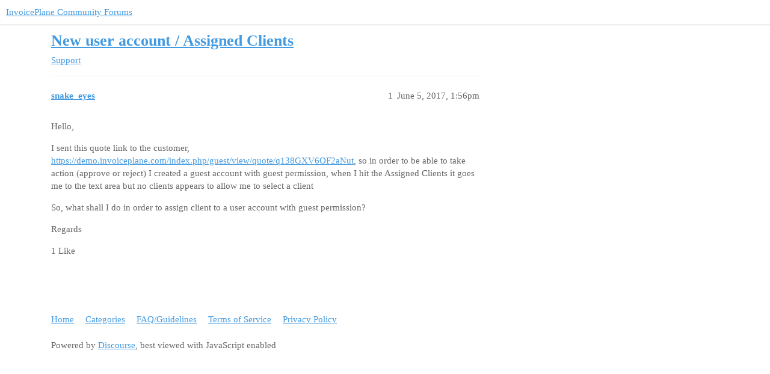

--- FILE ---
content_type: text/html; charset=utf-8
request_url: https://community.invoiceplane.com/t/topic/4435
body_size: 2399
content:
<!DOCTYPE html>
<html lang="en">
  <head>
    <meta charset="utf-8">
    <title>New user account / Assigned Clients - Support - InvoicePlane Community Forums</title>
    <meta name="description" content="Hello, 

I sent this quote link to the customer, https://demo.invoiceplane.com/index.php/guest/view/quote/q138GXV6OF2aNut, so in order to be able to take action (approve or reject) I created a guest account with guest pe&amp;hellip;">
    <meta name="generator" content="Discourse 3.3.0.beta2-dev - https://github.com/discourse/discourse version a564274ba277a834b8a3ab4c28b2c1022fd9521e">
<link rel="icon" type="image/png" href="https://community.invoiceplane.com/uploads/default/optimized/2X/a/a1501341f8d1566631cc04eb125df8780c53f4e3_2_32x32.png">
<link rel="apple-touch-icon" type="image/png" href="https://community.invoiceplane.com/uploads/default/optimized/2X/c/c116c86f70b2587fa2de79846b3af9e906daff5a_2_180x180.jpeg">
<meta name="theme-color" media="all" content="#ffffff">

<meta name="viewport" content="width=device-width, initial-scale=1.0, minimum-scale=1.0, user-scalable=yes, viewport-fit=cover">
<link rel="canonical" href="https://community.invoiceplane.com/t/topic/4435" />

<link rel="search" type="application/opensearchdescription+xml" href="https://community.invoiceplane.com/opensearch.xml" title="InvoicePlane Community Forums Search">

    <link href="/stylesheets/color_definitions_scheme_2_5_5ea6a7594d5287535f0747dd64140f4051c5b847.css?__ws=community.invoiceplane.com" media="all" rel="stylesheet" class="light-scheme"/>

  <link href="/stylesheets/desktop_b90e16f26240e9f1802e10e87cb8475d39b3a176.css?__ws=community.invoiceplane.com" media="all" rel="stylesheet" data-target="desktop"  />



  <link href="/stylesheets/checklist_b90e16f26240e9f1802e10e87cb8475d39b3a176.css?__ws=community.invoiceplane.com" media="all" rel="stylesheet" data-target="checklist"  />
  <link href="/stylesheets/discourse-lazy-videos_b90e16f26240e9f1802e10e87cb8475d39b3a176.css?__ws=community.invoiceplane.com" media="all" rel="stylesheet" data-target="discourse-lazy-videos"  />
  <link href="/stylesheets/discourse-local-dates_b90e16f26240e9f1802e10e87cb8475d39b3a176.css?__ws=community.invoiceplane.com" media="all" rel="stylesheet" data-target="discourse-local-dates"  />
  <link href="/stylesheets/discourse-narrative-bot_b90e16f26240e9f1802e10e87cb8475d39b3a176.css?__ws=community.invoiceplane.com" media="all" rel="stylesheet" data-target="discourse-narrative-bot"  />
  <link href="/stylesheets/discourse-presence_b90e16f26240e9f1802e10e87cb8475d39b3a176.css?__ws=community.invoiceplane.com" media="all" rel="stylesheet" data-target="discourse-presence"  />
  <link href="/stylesheets/docker_manager_b90e16f26240e9f1802e10e87cb8475d39b3a176.css?__ws=community.invoiceplane.com" media="all" rel="stylesheet" data-target="docker_manager"  />
  <link href="/stylesheets/footnote_b90e16f26240e9f1802e10e87cb8475d39b3a176.css?__ws=community.invoiceplane.com" media="all" rel="stylesheet" data-target="footnote"  />
  <link href="/stylesheets/poll_b90e16f26240e9f1802e10e87cb8475d39b3a176.css?__ws=community.invoiceplane.com" media="all" rel="stylesheet" data-target="poll"  />
  <link href="/stylesheets/spoiler-alert_b90e16f26240e9f1802e10e87cb8475d39b3a176.css?__ws=community.invoiceplane.com" media="all" rel="stylesheet" data-target="spoiler-alert"  />
  <link href="/stylesheets/poll_desktop_b90e16f26240e9f1802e10e87cb8475d39b3a176.css?__ws=community.invoiceplane.com" media="all" rel="stylesheet" data-target="poll_desktop"  />

  <link href="/stylesheets/desktop_theme_5_5cfe8f8289fc9101cae82a7209b7afd740949d16.css?__ws=community.invoiceplane.com" media="all" rel="stylesheet" data-target="desktop_theme" data-theme-id="5" data-theme-name="invoiceplane"/>

    
    
        <link rel="alternate nofollow" type="application/rss+xml" title="RSS feed of &#39;New user account / Assigned Clients&#39;" href="https://community.invoiceplane.com/t/topic/4435.rss" />
    <meta property="og:site_name" content="InvoicePlane Community Forums" />
<meta property="og:type" content="website" />
<meta name="twitter:card" content="summary" />
<meta name="twitter:image" content="https://community.invoiceplane.com/uploads/default/original/2X/5/531134e48b3f7bf58482042a1a0e22dc8cd3ade9.png" />
<meta property="og:image" content="https://community.invoiceplane.com/uploads/default/original/2X/5/531134e48b3f7bf58482042a1a0e22dc8cd3ade9.png" />
<meta property="og:url" content="https://community.invoiceplane.com/t/topic/4435" />
<meta name="twitter:url" content="https://community.invoiceplane.com/t/topic/4435" />
<meta property="og:title" content="New user account / Assigned Clients" />
<meta name="twitter:title" content="New user account / Assigned Clients" />
<meta property="og:description" content="Hello,  I sent this quote link to the customer, https://demo.invoiceplane.com/index.php/guest/view/quote/q138GXV6OF2aNut, so in order to be able to take action (approve or reject) I created a guest account with guest permission, when I hit the Assigned Clients it goes me to the text area but no clients appears to allow me to select a client  So, what shall I do in order to assign client to a user account with guest permission?  Regards" />
<meta name="twitter:description" content="Hello,  I sent this quote link to the customer, https://demo.invoiceplane.com/index.php/guest/view/quote/q138GXV6OF2aNut, so in order to be able to take action (approve or reject) I created a guest account with guest permission, when I hit the Assigned Clients it goes me to the text area but no clients appears to allow me to select a client  So, what shall I do in order to assign client to a user account with guest permission?  Regards" />
<meta property="og:article:section" content="Support" />
<meta property="og:article:section:color" content="FFC924" />
<meta name="twitter:label1" value="Reading time" />
<meta name="twitter:data1" value="1 mins 🕑" />
<meta name="twitter:label2" value="Likes" />
<meta name="twitter:data2" value="1 ❤" />
<meta property="article:published_time" content="2017-06-05T13:56:54+00:00" />
<meta property="og:ignore_canonical" content="true" />


    
  </head>
  <body class="crawler ">
    
    <header>
  <a href="/">
    InvoicePlane Community Forums
  </a>
</header>

    <div id="main-outlet" class="wrap" role="main">
        <div id="topic-title">
    <h1>
      <a href="/t/topic/4435">New user account / Assigned Clients</a>
    </h1>

      <div class="topic-category" itemscope itemtype="http://schema.org/BreadcrumbList">
          <span itemprop="itemListElement" itemscope itemtype="http://schema.org/ListItem">
            <a href="/c/support/21" class="badge-wrapper bullet" itemprop="item">
              <span class='badge-category-bg' style='background-color: #FFC924'></span>
              <span class='badge-category clear-badge'>
                <span class='category-name' itemprop='name'>Support</span>
              </span>
            </a>
            <meta itemprop="position" content="1" />
          </span>
      </div>

  </div>

  

    <div itemscope itemtype='http://schema.org/DiscussionForumPosting'>
      <meta itemprop='headline' content='New user account / Assigned Clients'>
      <link itemprop='url' href='https://community.invoiceplane.com/t/topic/4435'>
      <meta itemprop='datePublished' content='2017-06-05T13:56:53Z'>
        <meta itemprop='articleSection' content='Support'>
      <meta itemprop='keywords' content=''>
      <div itemprop='publisher' itemscope itemtype="http://schema.org/Organization">
        <meta itemprop='name' content='InvoicePlane'>
          <div itemprop='logo' itemscope itemtype="http://schema.org/ImageObject">
            <meta itemprop='url' content='https://community.invoiceplane.com/uploads/default/original/2X/5/531134e48b3f7bf58482042a1a0e22dc8cd3ade9.png'>
          </div>
      </div>


          <div id='post_1'  class='topic-body crawler-post'>
            <div class='crawler-post-meta'>
              <span class="creator" itemprop="author" itemscope itemtype="http://schema.org/Person">
                <a itemprop="url" href='https://community.invoiceplane.com/u/snake_eyes'><span itemprop='name'>snake_eyes</span></a>
                
              </span>

                <link itemprop="mainEntityOfPage" href="https://community.invoiceplane.com/t/topic/4435">


              <span class="crawler-post-infos">
                  <time  datetime='2017-06-05T13:56:54Z' class='post-time'>
                    June 5, 2017,  1:56pm
                  </time>
                  <meta itemprop='dateModified' content='2017-06-05T13:56:54Z'>
              <span itemprop='position'>1</span>
              </span>
            </div>
            <div class='post' itemprop='text'>
              <p>Hello,</p>
<p>I sent this quote link to the customer, <a href="https://demo.invoiceplane.com/index.php/guest/view/quote/q138GXV6OF2aNut">https://demo.invoiceplane.com/index.php/guest/view/quote/q138GXV6OF2aNut</a>, so in order to be able to take action (approve or reject) I created a guest account with guest permission, when I hit the Assigned Clients it goes me to the text area but no clients appears to allow me to select a client</p>
<p>So, what shall I do in order to assign client to a user account with guest permission?</p>
<p>Regards</p>
            </div>

            <div itemprop="interactionStatistic" itemscope itemtype="http://schema.org/InteractionCounter">
              <meta itemprop="interactionType" content="http://schema.org/LikeAction"/>
              <meta itemprop="userInteractionCount" content="1" />
              <span class='post-likes'>1 Like</span>
            </div>

            <div itemprop="interactionStatistic" itemscope itemtype="http://schema.org/InteractionCounter">
                <meta itemprop="interactionType" content="http://schema.org/CommentAction"/>
                <meta itemprop="userInteractionCount" content="0" />
              </div>

          </div>
    </div>


    




    </div>
    <footer class="container wrap">
  <nav class='crawler-nav'>
    <ul>
      <li itemscope itemtype='http://schema.org/SiteNavigationElement'>
        <span itemprop='name'>
          <a href='/' itemprop="url">Home </a>
        </span>
      </li>
      <li itemscope itemtype='http://schema.org/SiteNavigationElement'>
        <span itemprop='name'>
          <a href='/categories' itemprop="url">Categories </a>
        </span>
      </li>
      <li itemscope itemtype='http://schema.org/SiteNavigationElement'>
        <span itemprop='name'>
          <a href='/guidelines' itemprop="url">FAQ/Guidelines </a>
        </span>
      </li>
        <li itemscope itemtype='http://schema.org/SiteNavigationElement'>
          <span itemprop='name'>
            <a href='/tos' itemprop="url">Terms of Service </a>
          </span>
        </li>
        <li itemscope itemtype='http://schema.org/SiteNavigationElement'>
          <span itemprop='name'>
            <a href='/privacy' itemprop="url">Privacy Policy </a>
          </span>
        </li>
    </ul>
  </nav>
  <p class='powered-by-link'>Powered by <a href="https://www.discourse.org">Discourse</a>, best viewed with JavaScript enabled</p>
</footer>

    
    
  </body>
  
</html>
